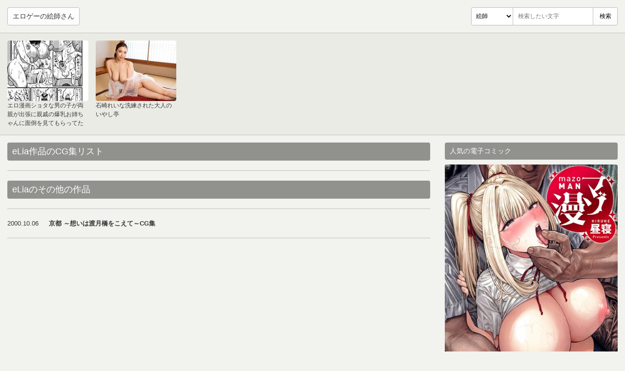

--- FILE ---
content_type: text/html; charset=UTF-8
request_url: http://danger.anmo.info/brand/detail/650
body_size: 937
content:
<!DOCTYPE html><html lang="ja"><head><meta charset="utf-8" /><title>eLia作品のCG集リスト</title><meta name="description" content="eLiaのCG集を作品別で表示。" /><meta name="viewport" content="width=device-width,initial-scale=1.0" /><meta http-equiv="X-UA-Compatible" content="IE=Edge" /><link rel="shortcut icon" href="/favicon.ico"><link rel="alternate" type="application/rss+xml" title="フィード" href="/rss" /><link rel="stylesheet" href="/css/style.min.css" /></head><body id="brand_detail"><header id="gH"><div id="gHI"><p id="gHL"><a href="/">エロゲーの絵師さん</a></p><div id="gHF"><form action="/search/word" method="get"><div class="i"><select class="k" name="kind"><option value="1">絵師</option><option value="2">ゲーム</option><option value="3">メーカー</option></select><div class="t"><input type="text" name="word" placeholder="検索したい文字" required /></div><input class="s" type="submit" value="検索" /></div></form></div></div></header><div id="gW"><div id="gC"><h1 class="headline">eLia作品のCG集リスト</h1><div class="gameEntryOutlines"></div><h2 class="headline">eLiaのその他の作品</h2><div class="gameEntryOutlinesOther"><article class="c"><a href="/game/entry/detail/2751" title="京都 ～想いは渡月橋をこえて～CG集"><time class="d" datetime="2000-10-06">2000.10.06</time><h3 class="t">京都 ～想いは渡月橋をこえて～CG集</h3></a></article></div></div><div id="gS"></div></div><footer id="gF"><small>Copyright &copy; エロゲーの絵師さん. All rights reserved._</small></footer><script src="/js/script.min.js"></script></body></html>

--- FILE ---
content_type: text/css
request_url: http://danger.anmo.info/css/style.min.css
body_size: 3500
content:
html,body,div,span,object,iframe,h1,h2,h3,h4,h5,h6,p,blockquote,pre,abbr,address,cite,code,del,dfn,em,img,ins,kbd,q,samp,small,strong,sub,sup,var,b,i,dl,dt,dd,ol,ul,li,fieldset,form,label,legend,table,caption,tbody,tfoot,thead,tr,th,td,article,aside,dialog,figure,footer,header,hgroup,menu,nav,section,menu,time,mark,audio,video{margin:0;padding:0;border:0;outline:0;font-size:100%;vertical-align:baseline;background:transparent}body{line-height:1}article,aside,dialog,figure,footer,header,hgroup,nav,section{display:block}nav ul{list-style:none}blockquote,q{quotes:none}blockquote:before,blockquote:after,q:before,q:after{content:'';content:none}a{margin:0;padding:0;border:0;font-size:100%;vertical-align:baseline;background:transparent}ins{background-color:#ff9;color:#000;text-decoration:none}mark{background-color:#ff9;color:#000;font-style:italic;font-weight:bold}del{text-decoration:line-through}abbr[title],dfn[title]{border-bottom:1px dotted #000;cursor:help}table{border-collapse:collapse;border-spacing:0}hr{display:block;height:1px;border:0;border-top:1px solid #cccccc;margin:1em 0;padding:0}input,select{vertical-align:middle}body,form,filedset{margin:0;padding:0;font-size:100%}h1,h2,h3,h4,h5,h6,p,pre,blockquote,ol,ul,li,dl,dt,dd,th,td,table,tr{margin:0;padding:0;font-size:100%;font-weight:normal}li{list-style:none}img{vertical-align:top;border:none}input,textarea{font-size:1em}input:invalid,textarea:invalid{box-shadow:none}strong,em{font-weight:normal;font-style:normal}th{font-weight:normal;text-align:left;vertical-align:top}body{font:13px/1.231 arial,helvetica,clean,sans-serif;*font-size:small;*font:x-small}select,input,button,textarea{font:99% arial,helvetica,clean,sans-serif}table{font-size:inherit;font:100%}pre,code,kbd,samp,tt{font-family:monospace;*font-size:108%;line-height:100%}label,select,button,input[type="submit"],input[type="file"]{cursor:pointer}*,*:before,*:after{box-sizing:border-box}a{color:#3f71c3;text-decoration:none;overflow:hidden;cursor:pointer}a:visited{color:#3f71c3}a:hover,a:focus,a:active{color:#3f71c3;text-decoration:underline}html{height:100%;font-size:62.5%}body{position:relative;color:#353535;font-size:1.6rem;line-height:1.5;height:100%;font-family:'メイリオ',Meiryo,Meiryo UI,'ヒラギノ角ゴ Pro W3','Hiragino Kaku Gothic Pro','ＭＳ Ｐゴシック','MS PGothic',Arial,Helvetica,sans-serif;background-color:#f2f2ee}#gW{*zoom:1;width:1000px;margin:0 auto;padding-top:15px}#gW:after{content:"\0020";display:block;height:0;clear:both;overflow:hidden;visibility:hidden}@media only screen and (max-width: 1019px){#gW{width:100%}}@media only screen and (min-width: 1020px){#gW{width:100%;max-width:1320px}}#gC{float:left;width:70%}@media only screen and (max-width: 759px){#gC{font:none;width:100%}}#gS{float:right;width:30%}@media only screen and (max-width: 759px){#gS{font:none;width:100%}}#gH{border-bottom:1px solid #c0c0c0}#gHI{*zoom:1;width:1000px;margin:0 auto;padding:15px}#gHI:after{content:"\0020";display:block;height:0;clear:both;overflow:hidden;visibility:hidden}@media only screen and (max-width: 1019px){#gHI{width:auto}}@media only screen and (min-width: 1020px){#gHI{width:100%;max-width:1320px}}#gHL{float:left}@media only screen and (max-width: 519px){#gHL{float:none;margin-bottom:10px}}#gHL a{color:#353535;text-shadow:0 -1px 0 rgba(255,255,255,0.2);border-radius:4px;border:1px solid #c0c0c0;background-color:#fff;background:linear-gradient(to bottom, #fff 0%, #fcfcfc 100%);box-shadow:0 0 3px 0 rgba(0,0,0,0.05);display:-moz-inline-stack;display:inline-block;vertical-align:top;*vertical-align:auto;zoom:1;*display:inline;font-size:1.4rem;padding:0 10px;line-height:3.5rem}#gHL a:hover,#gHL a:focus,#gHL a:active{text-decoration:none;background:#fcfcfc;background-position:0 -15px}#gHL a:focus{box-shadow:0 0 0 5px rgba(200,200,200,0.5);outline:0}#gHL a:active{box-shadow:inset 0 3px 5px rgba(0,0,0,0.125)}#gHF{float:right;width:70%;max-width:300px}@media only screen and (max-width: 519px){#gHF{float:none;width:100%;max-width:100%}}#gHF .i{position:relative;height:3.7rem;background-color:#fff;box-shadow:0 0 3px 0 rgba(0,0,0,0.05);border-radius:3px;border:1px solid #c0c0c0}#gHF .k{position:absolute;top:0;left:0;width:85px;height:3.5rem;padding-left:5px;font-size:1.2rem;background-color:#fff;background-image:none;border:none;border-top-left-radius:3px;border-bottom-left-radius:3px;border-right:1px solid #c0c0c0}#gHF .k:focus{box-shadow:0 0 0 5px rgba(200,200,200,0.5);outline:0}#gHF .t{margin:0 55px 0 90px;height:3.5rem}#gHF .t input{display:block;width:100%;height:3.5rem;line-height:3.5rem;border:none;font-size:1.2rem;padding:0 5px}#gHF .t input:focus{box-shadow:0 0 0 5px rgba(200,200,200,0.5);outline:0}#gHF .s{position:absolute;right:0;top:0;width:50px;height:3.5rem;font-size:1.2rem;border-image:initial;border-style:none;border-width:0;border-top-right-radius:3px;border-bottom-right-radius:3px;border-left:1px solid #c0c0c0;background:#fff;background:linear-gradient(to bottom, #fff 0%, #fcfcfc 100%);text-shadow:0 -1px 0 rgba(255,255,255,0.2);box-shadow:inset 0 1px 0 rgba(255,255,255,0.15),0 1px 1px rgba(0,0,0,0.035)}#gHF .s:hover,#gHF .s:focus,#gHF .s:active{background:#fcfcfc;background-position:0 -15px}#gHF .s:focus{box-shadow:0 0 0 5px rgba(200,200,200,0.5);outline:0}#gHF .s:active{box-shadow:inset 0 3px 5px rgba(0,0,0,0.125)}#gF{padding:20px 15px}#gF small{display:block;text-align:center;line-height:1.1;font-size:1.2rem}.ats{padding:15px 0 5px;background-color:#ebebe6;border-bottom:1px solid #c0c0c0}.ats .w{*zoom:1;width:1000px;margin:0 auto;padding:0 7px 0 8px}.ats .w:after{content:"\0020";display:block;height:0;clear:both;overflow:hidden;visibility:hidden}@media only screen and (max-width: 1019px){.ats .w{width:100%}}@media only screen and (min-width: 1020px){.ats .w{width:100%;max-width:1320px}}.ats .e{float:left;width:14.2857142857142%;padding:0 8px 0 7px;margin-bottom:10px}@media only screen and (max-width: 1156px) and (min-width: 970px){.ats .e{width:16.6666666666666%}}@media only screen and (max-width: 969px) and (min-width: 783px){.ats .e{width:20%}}@media only screen and (max-width: 782px){.ats .e{width:25%}}.ats a{display:block;width:100%;max-width:190px;margin:0 auto;border-radius:4px}.ats a:focus{box-shadow:0 0 0 5px rgba(200,200,200,0.5);outline:0}.ats img{_width:100%;max-width:100%;height:auto;border-radius:4px}.ats span{display:block;overflow:hidden;height:4.5em;font-size:1.2rem;font-family:Meiryo UI}.brandList{margin:0 15px 20px}.brandList li{padding:5px 10px;border-bottom:1px solid #c0c0c0}.brandList li:nth-child(2n){background-color:#ebebe6}.brandList li:first-child{border-top:1px solid #c0c0c0}.brandList a{color:#353535;text-shadow:0 -1px 0 rgba(255,255,255,0.2);border-radius:4px;border:1px solid #c0c0c0;background-color:#fff;background:linear-gradient(to bottom, #fff 0%, #fcfcfc 100%);box-shadow:0 0 3px 0 rgba(0,0,0,0.05);display:-moz-inline-stack;display:inline-block;vertical-align:top;*vertical-align:auto;zoom:1;*display:inline;padding:6px 12px;font-size:1.4rem}.brandList a:hover,.brandList a:focus,.brandList a:active{text-decoration:none;background:#fcfcfc;background-position:0 -15px}.brandList a:focus{box-shadow:0 0 0 5px rgba(200,200,200,0.5);outline:0}.brandList a:active{box-shadow:inset 0 3px 5px rgba(0,0,0,0.125)}.contentA .t{font-size:1.4rem;margin:0 15px 20px}.contentA .b{margin:0 15px 20px}.contentA .b a{color:#353535;text-shadow:0 -1px 0 rgba(255,255,255,0.2);border-radius:4px;border:1px solid #c0c0c0;background-color:#fff;background:linear-gradient(to bottom, #fff 0%, #fcfcfc 100%);box-shadow:0 0 3px 0 rgba(0,0,0,0.05);display:-moz-inline-stack;display:inline-block;vertical-align:top;*vertical-align:auto;zoom:1;*display:inline;padding:6px 12px;font-size:1.4rem}.contentA .b a:hover,.contentA .b a:focus,.contentA .b a:active{text-decoration:none;background:#fcfcfc;background-position:0 -15px}.contentA .b a:focus{box-shadow:0 0 0 5px rgba(200,200,200,0.5);outline:0}.contentA .b a:active{box-shadow:inset 0 3px 5px rgba(0,0,0,0.125)}.dmm{margin:0 15px 20px}.dmm .c{margin-bottom:20px}.dmm p{color:#fff;font-size:1.4rem;background-color:#91918e;margin-bottom:10px;padding:7px 10px;border-radius:4px}.dmm .e{margin-bottom:15px}.dmm a{display:block;width:100%;margin-bottom:5px;text-align:center;background-color:#e0e0dc;border-radius:4px;overflow:hidden}.dmm a:focus{box-shadow:0 0 0 5px rgba(200,200,200,0.5);outline:0}.dmm span{display:block;font-size:1.2rem}.errors{margin:0 15px 20px}.errors p{font-size:1.4rem}.gameDetail{margin-bottom:20px}.gameDetail .p a,.gameDetail .p span{display:block;text-align:center;background-color:#ebebe6;margin:0 15px 10px;overflow:hidden;border-radius:4px}.gameDetail .t{font-size:1.3rem;margin:0 15px 10px}.gameDetail .t table{width:100%;border-collapse:collapse}.gameDetail .t tr:nth-child(2n){background-color:#ebebe6}.gameDetail .t tr:first-child th,.gameDetail .t tr:first-child td{border-top:none}.gameDetail .t th{white-space:nowrap;width:1em;*width:5em;border-top:1px solid #c0c0c0;font-weight:bold;padding:8px;line-height:1.3}.gameDetail .t td{border-top:1px solid #c0c0c0;padding:8px 8px 3px;line-height:1.3}.gameDetail .t a{display:-moz-inline-stack;display:inline-block;vertical-align:top;*vertical-align:auto;zoom:1;*display:inline;margin-right:5px;margin-bottom:5px}@media only screen and (max-width: 1019px){.gameDetail .t a{color:#353535;text-shadow:0 -1px 0 rgba(255,255,255,0.2);border-radius:4px;border:1px solid #c0c0c0;background-color:#fff;background:linear-gradient(to bottom, #fff 0%, #fcfcfc 100%);box-shadow:0 0 3px 0 rgba(0,0,0,0.05);padding:5px 7px}.gameDetail .t a:hover,.gameDetail .t a:focus,.gameDetail .t a:active{text-decoration:none;background:#fcfcfc;background-position:0 -15px}.gameDetail .t a:focus{box-shadow:0 0 0 5px rgba(200,200,200,0.5);outline:0}.gameDetail .t a:active{box-shadow:inset 0 3px 5px rgba(0,0,0,0.125)}}.gameEntryOutlines{border-top:1px solid #c0c0c0;margin:0 15px 20px}@media only screen and (max-width: 519px){.gameEntryOutlines{margin:0 0 20px}}.gameEntryOutlines .c a{*zoom:1;display:block;border-bottom:1px solid #c0c0c0;padding-top:20px;padding-bottom:20px;color:#353535}.gameEntryOutlines .c a:after{content:"\0020";display:block;height:0;clear:both;overflow:hidden;visibility:hidden}.gameEntryOutlines .c a:hover,.gameEntryOutlines .c a:focus,.gameEntryOutlines .c a:active{background-color:#ebebe6}.gameEntryOutlines .c a:focus{box-shadow:0 0 0 5px rgba(200,200,200,0.5);outline:0}@media only screen and (max-width: 519px){.gameEntryOutlines .c a{padding:15px}}.gameEntryOutlines .b{float:right;width:38%}@media only screen and (max-width: 519px){.gameEntryOutlines .b{font:none;width:100%}}.gameEntryOutlines .i{float:left;width:60%;text-align:center;background-color:#e0e0dc;overflow:hidden;border-radius:4px}@media only screen and (max-width: 519px){.gameEntryOutlines .i{font:none;width:100%;margin-bottom:15px}}.gameEntryOutlines .t{font-size:2.0rem;font-weight:bold;margin-bottom:15px}@media only screen and (max-width: 519px){.gameEntryOutlines .t{margin-bottom:12px}}.gameEntryOutlines .d{display:block;margin-bottom:10px}.gameEntryOutlinesOther{border-top:1px solid #c0c0c0;margin:0 15px 20px}.gameEntryOutlinesOther .c a{*zoom:1;display:block;border-bottom:1px solid #c0c0c0;padding-top:20px;padding-bottom:20px;color:#353535}.gameEntryOutlinesOther .c a:after{content:"\0020";display:block;height:0;clear:both;overflow:hidden;visibility:hidden}.gameEntryOutlinesOther .c a:hover,.gameEntryOutlinesOther .c a:focus,.gameEntryOutlinesOther .c a:active{background-color:#ebebe6;text-decoration:none}.gameEntryOutlinesOther .c a:focus{box-shadow:0 0 0 5px rgba(200,200,200,0.5);outline:0}.gameEntryOutlinesOther .d{float:left;width:6.5em;margin-right:-6.5em;font-size:1.3rem}.gameEntryOutlinesOther .t{margin-left:6.5em;font-size:1.3rem;font-weight:bold}.gameList{margin:0 15px 20px}.gameList tr:nth-child(2n){background-color:#ebebe6}.gameList th{font-weight:bold;padding:5px}@media only screen and (max-width: 519px){.gameList th:nth-child(3){display:none}}.gameList td{padding:5px;font-size:1.4rem}.gameList td:nth-child(3){white-space:nowrap;width:1em}@media only screen and (max-width: 519px){.gameList td:nth-child(3){display:none}}@media only screen and (max-width: 1019px){.gameList a{color:#353535;text-shadow:0 -1px 0 rgba(255,255,255,0.2);border-radius:4px;border:1px solid #c0c0c0;background-color:#fff;background:linear-gradient(to bottom, #fff 0%, #fcfcfc 100%);box-shadow:0 0 3px 0 rgba(0,0,0,0.05);display:block;padding:6px 12px}.gameList a:hover,.gameList a:focus,.gameList a:active{text-decoration:none;background:#fcfcfc;background-position:0 -15px}.gameList a:focus{box-shadow:0 0 0 5px rgba(200,200,200,0.5);outline:0}.gameList a:active{box-shadow:inset 0 3px 5px rgba(0,0,0,0.125)}}.gameSubImgs{margin:0 15px 20px}.gameSubImgs a{display:block;text-align:center;background-color:#ebebe6;margin-bottom:10px;overflow:hidden;border-radius:4px}.headline{color:#fff;font-size:1.8rem;background-color:#91918e;padding:5px 10px;border-radius:4px;margin:0 15px 20px}.illustratorList{margin:0 15px 20px}.illustratorList li{padding:5px 10px;border-bottom:1px solid #c0c0c0}.illustratorList li:nth-child(2n){background-color:#ebebe6}.illustratorList li:first-child{border-top:1px solid #c0c0c0}.illustratorList a{color:#353535;text-shadow:0 -1px 0 rgba(255,255,255,0.2);border-radius:4px;border:1px solid #c0c0c0;background-color:#fff;background:linear-gradient(to bottom, #fff 0%, #fcfcfc 100%);box-shadow:0 0 3px 0 rgba(0,0,0,0.05);display:-moz-inline-stack;display:inline-block;vertical-align:top;*vertical-align:auto;zoom:1;*display:inline;padding:6px 12px;font-size:1.4rem}.illustratorList a:hover,.illustratorList a:focus,.illustratorList a:active{text-decoration:none;background:#fcfcfc;background-position:0 -15px}.illustratorList a:focus{box-shadow:0 0 0 5px rgba(200,200,200,0.5);outline:0}.illustratorList a:active{box-shadow:inset 0 3px 5px rgba(0,0,0,0.125)}.message{margin:0 15px 20px;font-size:1.4rem}.pager{margin:0 10px 15px 15px;vertical-align:middle;font-size:1.4rem}.pager a,.pager .c{display:-moz-inline-stack;display:inline-block;vertical-align:top;*vertical-align:auto;zoom:1;*display:inline;padding:5px 8px;margin-right:5px;margin-bottom:5px}.pager a{color:#353535;text-shadow:0 -1px 0 rgba(255,255,255,0.2);border-radius:4px;border:1px solid #c0c0c0;background-color:#fff;background:linear-gradient(to bottom, #fff 0%, #fcfcfc 100%);box-shadow:0 0 3px 0 rgba(0,0,0,0.05)}.pager a:hover,.pager a:focus,.pager a:active{text-decoration:none;background:#fcfcfc;background-position:0 -15px}.pager a:focus{box-shadow:0 0 0 5px rgba(200,200,200,0.5);outline:0}.pager a:active{box-shadow:inset 0 3px 5px rgba(0,0,0,0.125)}.pager .c{border:1px solid #c0c0c0;border-radius:4px;text-shadow:0 1px 0 #fff;background-color:#ebebe6}.pager .d{display:-moz-inline-stack;display:inline-block;vertical-align:top;*vertical-align:auto;zoom:1;*display:inline;color:#999;padding:5px 0;margin-right:5px;margin-bottom:5px}
/*# sourceMappingURL=style.min.css.map */
